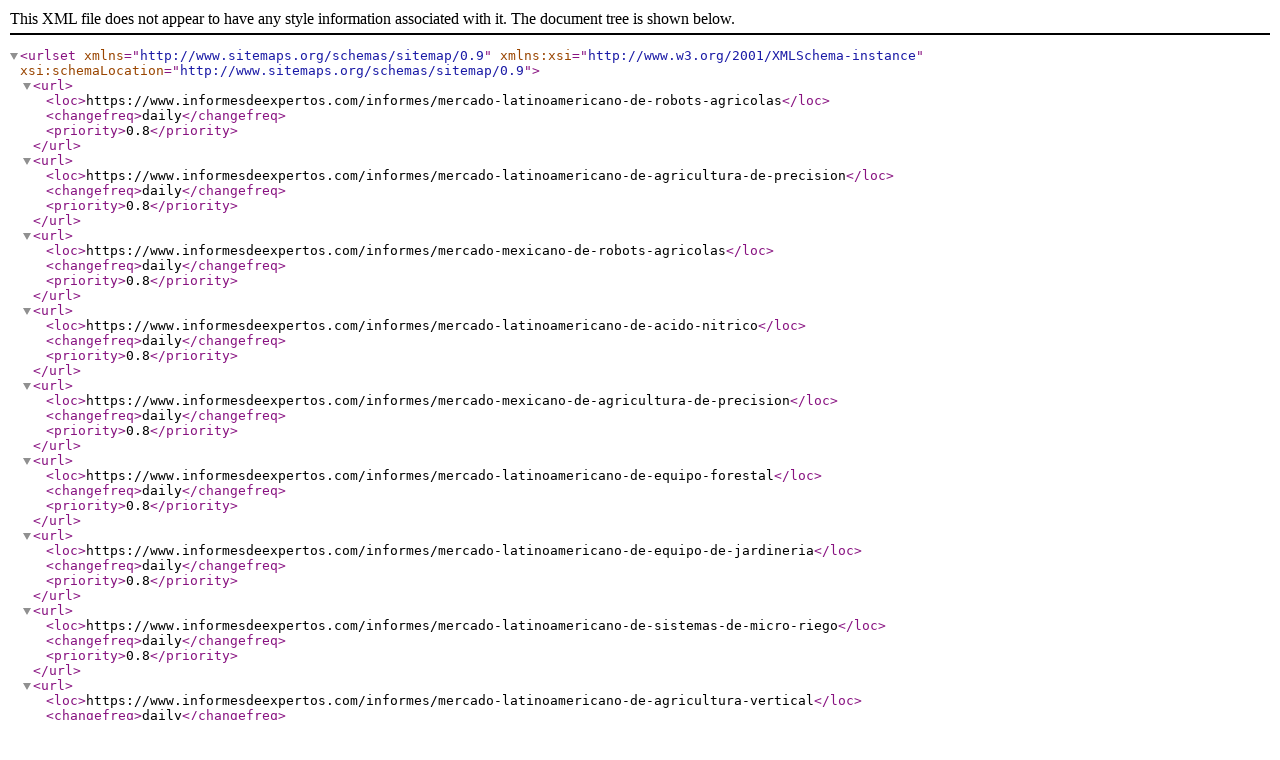

--- FILE ---
content_type: text/xml
request_url: https://www.informesdeexpertos.com/metodos-y-tecnologia-agricolas-sitemap.xml
body_size: 441
content:
<?xml version="1.0" encoding="UTF-8"?><urlset xmlns="http://www.sitemaps.org/schemas/sitemap/0.9" xmlns:xsi="http://www.w3.org/2001/XMLSchema-instance" xsi:schemaLocation="http://www.sitemaps.org/schemas/sitemap/0.9"><url><loc>https://www.informesdeexpertos.com/informes/mercado-latinoamericano-de-robots-agricolas</loc><changefreq>daily</changefreq><priority>0.8</priority></url><url><loc>https://www.informesdeexpertos.com/informes/mercado-latinoamericano-de-agricultura-de-precision</loc><changefreq>daily</changefreq><priority>0.8</priority></url><url><loc>https://www.informesdeexpertos.com/informes/mercado-mexicano-de-robots-agricolas</loc><changefreq>daily</changefreq><priority>0.8</priority></url><url><loc>https://www.informesdeexpertos.com/informes/mercado-latinoamericano-de-acido-nitrico</loc><changefreq>daily</changefreq><priority>0.8</priority></url><url><loc>https://www.informesdeexpertos.com/informes/mercado-mexicano-de-agricultura-de-precision</loc><changefreq>daily</changefreq><priority>0.8</priority></url><url><loc>https://www.informesdeexpertos.com/informes/mercado-latinoamericano-de-equipo-forestal</loc><changefreq>daily</changefreq><priority>0.8</priority></url><url><loc>https://www.informesdeexpertos.com/informes/mercado-latinoamericano-de-equipo-de-jardineria</loc><changefreq>daily</changefreq><priority>0.8</priority></url><url><loc>https://www.informesdeexpertos.com/informes/mercado-latinoamericano-de-sistemas-de-micro-riego</loc><changefreq>daily</changefreq><priority>0.8</priority></url><url><loc>https://www.informesdeexpertos.com/informes/mercado-latinoamericano-de-agricultura-vertical</loc><changefreq>daily</changefreq><priority>0.8</priority></url><url><loc>https://www.informesdeexpertos.com/informes/mercado-de-agricultura-vertical</loc><changefreq>daily</changefreq><priority>0.8</priority></url><url><loc>https://www.informesdeexpertos.com/informes/mercado-de-maquinaria-agricola-en-america-latina</loc><changefreq>daily</changefreq><priority>0.8</priority></url><url><loc>https://www.informesdeexpertos.com/informes/mercado-de-agricultura-de-precision</loc><changefreq>daily</changefreq><priority>0.8</priority></url><url><loc>https://www.informesdeexpertos.com/informes/mercado-de-maquinaria-agricola-en-mexico</loc><changefreq>daily</changefreq><priority>0.8</priority></url><url><loc>https://www.informesdeexpertos.com/informes/mercado-de-maquinaria-agricola-en-argentina</loc><changefreq>daily</changefreq><priority>0.8</priority></url><url><loc>https://www.informesdeexpertos.com/informes/mercado-de-bioagricultura</loc><changefreq>daily</changefreq><priority>0.8</priority></url><url><loc>https://www.informesdeexpertos.com/informes/mercado-de-agricultura-vertical-en-mexico</loc><changefreq>daily</changefreq><priority>0.8</priority></url><url><loc>https://www.informesdeexpertos.com/informes/mercado-de-tecnologia-agricola</loc><changefreq>daily</changefreq><priority>0.8</priority></url><url><loc>https://www.informesdeexpertos.com/informes/mercado-de-hidroponia-en-mexico</loc><changefreq>daily</changefreq><priority>0.8</priority></url><url><loc>https://www.informesdeexpertos.com/informes/mercado-de-hidroponia</loc><changefreq>daily</changefreq><priority>0.8</priority></url><url><loc>https://www.informesdeexpertos.com/informes/mercado-de-agricultura-sostenible</loc><changefreq>daily</changefreq><priority>0.8</priority></url><url><loc>https://www.informesdeexpertos.com/informes/mercado-de-maquinaria-agricola</loc><changefreq>daily</changefreq><priority>0.8</priority></url></urlset>